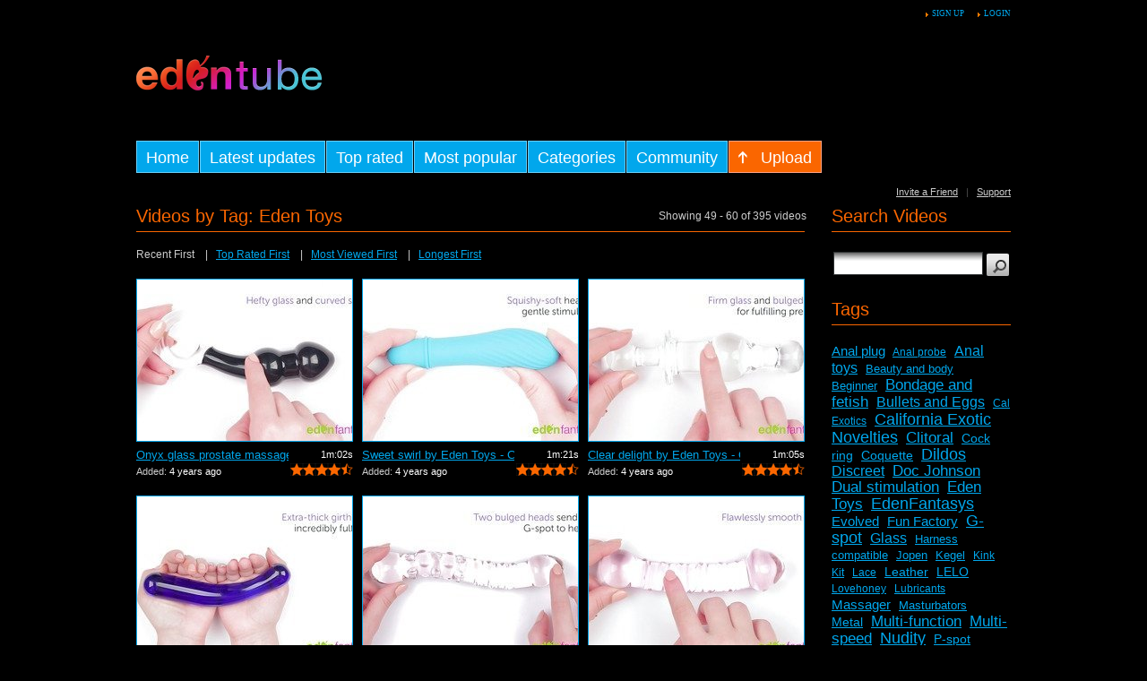

--- FILE ---
content_type: text/html
request_url: https://video.edenfantasys.com/tags/eden-toys/latest/5/
body_size: 4448
content:


            <!DOCTYPE html PUBLIC "-//W3C//DTD XHTML 1.0 Transitional//EN" "http://www.w3.org/TR/xhtml1/DTD/xhtml1-transitional.dtd">
<html
    xmlns="http://www.w3.org/1999/xhtml"
    lang="en"
>
<head>
    <script type="text/javascript" src="https://www.edenfantasys.com/Auth/Info.js.aspx?hmac=&amp;refresh=1"></script>

    <meta http-equiv="Content-Type" content="text/html; charset=utf-8"/>
    <title>Videos about Eden Toys – EdenTube – videos about sex toys.</title>
    <link rel="shortcut icon" href="/favicon.ico" type="image/x-icon" />
    <link rel="icon" href="/favicon.png" type="image/png" />
    <meta name="description" content="Watch videos about Eden Toys. EdenTube is a platform dedicated to video reviews of sex toys."/>
    <meta name="keywords" content="Eden Toys, sex toys, videos, reviews"/>
    <link href="/styles/main.css?v=2015-05-14" rel="stylesheet" type="text/css"/>
	<link href="/styles/kite.min.css" rel="stylesheet" type="text/css"/>
    <link href="/rss.php" rel="alternate" type="application/rss+xml" title="Every Day Updates"/>
    <script type="text/javascript" src="https://video.edenfantasys.com/js/KernelTeamVideoSharingSystem_2.4.3.jsx"></script>
    
    <script type="text/javascript" src="/js/KernelTeamImageRotator.js?v=1"></script>
    <script type="text/javascript" src="/js/jquery.js"></script>
    <script type="text/javascript">KT_rotationEngineStartup(0.2, 0.5);</script>
<meta name="viewport" content="width=device-width, initial-scale=1">
</head>
<body>
<div id="placenta">
    <div id="top_menu">
         <a rel="nofollow"  href="https://www.edenfantasys.com/SignUp.aspx?referer=http%3A%2F%2Fvideo.edenfantasys.com%2Ftags%2Feden-toys%2Flatest%2F5%2F" class="hl">Sign up</a>
 <a rel="nofollow"  href="https://www.edenfantasys.com/SignIn.aspx?referer=http%3A%2F%2Fvideo.edenfantasys.com%2Ftags%2Feden-toys%2Flatest%2F5%2F" class="hl">Login</a>
            </div>
    <div id="header">
        <div id="advertising">
            
        </div>
        <div>
                        <div id="main_menu" class="kite kite--center">
                <a class="kite__item" href="/" id="item1" title="Home" ><span>Home</span></a>
                <a class="kite__item" href="/latest-updates/" id="item2" title="Latest Updates" ><span>Latest updates</span></a>
                <a class="kite__item" href="/top-rated/" id="item3" title="Top Rated" ><span>Top rated</span></a>
                <a class="kite__item" href="/most-popular/" id="item4" title="Most Popular" ><span>Most popular</span></a>
                <a class="kite__item" href="/categories/" id="item5" title="Categories" ><span>Categories</span></a>
                <a class="kite__item" href="/members/list/" id="item6" title="Community" ><span>Community</span></a>
                <a class="kite__item" rel="nofollow"  href="https://www.edenfantasys.com/MediaLibrary/Account/VideoWizard.aspx?Step=UploadVideo" id="item7" title="Upload"><span>Upload</span></a>
                <div class="g_clear"></div>
            </div>
            <div id="text_menu">
                <a href="/invite_friend.php" rel="nofollow" >Invite a Friend</a>
                &nbsp;&nbsp;|&nbsp;&nbsp;
                <a href="http://www.edenfantasys.com/SignIn.aspx?referer=http://www.edenfantasys.com/STS/CreateTicketByCustWiz.aspx" rel="nofollow" >Support</a>
            </div>
            <div class="g_clear"></div>
        </div>
    </div>
<div id="data">
    <div id="wide_col">
                
    
<div class="list_videos">
    <h1 class="block_header">Videos by Tag: Eden Toys</h1>
                        <div class="block_sub_header">
                                                Showing 49 - 60 of 395 videos
                            </div>
	    <div class="block_sort_order">
                                                                    <span class="links">
                       Recent First                       &nbsp;&nbsp;&nbsp;|&nbsp;&nbsp;&nbsp;<a href="/tags/eden-toys/top-rated/">Top Rated First</a>                       &nbsp;&nbsp;&nbsp;|&nbsp;&nbsp;&nbsp;<a href="/tags/eden-toys/most-viewed/">Most Viewed First</a>                       &nbsp;&nbsp;&nbsp;|&nbsp;&nbsp;&nbsp;<a href="/tags/eden-toys/longest/">Longest First</a>                    </span>
                	    
	    </div>
                <div class="block_content">                        <div class="item">
                <div class="image ">
                                            <a href="https://video.edenfantasys.com/videos/onyx-glass-prostate-massager/" class="kt_imgrc" title="Onyx glass prostate massager by Eden Toys - Commercial">
                                                    <img class="thumb" src="https://cdn2.video.edenfantasys.com/contents/videos_screenshots/13000/13352/240x180/3.jpg" width="240" height="180" alt="Onyx glass prostate massager by Eden Toys - Commercial" onmouseover="KT_rotationStart(this, 'https://cdn2.video.edenfantasys.com/contents/videos_screenshots/13000/13352/240x180/', 5)" onmouseout="KT_rotationStop(this)"/>
                                                </a>
                                    </div>
                <div class="info">
                        <a class="h2" href="https://video.edenfantasys.com/videos/onyx-glass-prostate-massager/" title="Onyx glass prostate massager by Eden Toys - Commercial">Onyx glass prostate massager by Eden T...</a>
                    <div class="length">1m:02s</div>
                    <div class="g_clear"></div>
                                        
                                                                                    <div class="added">Added: <span>4 years ago</span></div>
                    <div class="rating">
                        <img src="/images/star_small_full.gif" alt="1"/><img src="/images/star_small_full.gif" alt="2"/><img src="/images/star_small_full.gif" alt="3"/><img src="/images/star_small_full.gif" alt="4"/><img src="/images/star_small_half.gif" alt="4.5"/>
                    </div>
                    <div class="g_clear"></div>
                </div>
            </div>
                        <div class="item even">
                <div class="image ">
                                            <a href="https://video.edenfantasys.com/videos/sweet-swirl-by-eden-toys-commercial/" class="kt_imgrc" title="Sweet swirl by Eden Toys - Commercial">
                                                    <img class="thumb" src="https://cdn2.video.edenfantasys.com/contents/videos_screenshots/13000/13351/240x180/4.jpg" width="240" height="180" alt="Sweet swirl by Eden Toys - Commercial" onmouseover="KT_rotationStart(this, 'https://cdn2.video.edenfantasys.com/contents/videos_screenshots/13000/13351/240x180/', 5)" onmouseout="KT_rotationStop(this)"/>
                                                </a>
                                    </div>
                <div class="info">
                        <a class="h2" href="https://video.edenfantasys.com/videos/sweet-swirl-by-eden-toys-commercial/" title="Sweet swirl by Eden Toys - Commercial">Sweet swirl by Eden Toys - Commercial</a>
                    <div class="length">1m:21s</div>
                    <div class="g_clear"></div>
                                        
                                                                                    <div class="added">Added: <span>4 years ago</span></div>
                    <div class="rating">
                        <img src="/images/star_small_full.gif" alt="1"/><img src="/images/star_small_full.gif" alt="2"/><img src="/images/star_small_full.gif" alt="3"/><img src="/images/star_small_full.gif" alt="4"/><img src="/images/star_small_half.gif" alt="4.5"/>
                    </div>
                    <div class="g_clear"></div>
                </div>
            </div>
                        <div class="item">
                <div class="image ">
                                            <a href="https://video.edenfantasys.com/videos/clear-delight-by-eden-toys-commercial/" class="kt_imgrc" title="Clear delight by Eden Toys - Commercial">
                                                    <img class="thumb" src="https://cdn2.video.edenfantasys.com/contents/videos_screenshots/13000/13350/240x180/3.jpg" width="240" height="180" alt="Clear delight by Eden Toys - Commercial" onmouseover="KT_rotationStart(this, 'https://cdn2.video.edenfantasys.com/contents/videos_screenshots/13000/13350/240x180/', 5)" onmouseout="KT_rotationStop(this)"/>
                                                </a>
                                    </div>
                <div class="info">
                        <a class="h2" href="https://video.edenfantasys.com/videos/clear-delight-by-eden-toys-commercial/" title="Clear delight by Eden Toys - Commercial">Clear delight by Eden Toys - Commercial</a>
                    <div class="length">1m:05s</div>
                    <div class="g_clear"></div>
                                        
                                                                                    <div class="added">Added: <span>4 years ago</span></div>
                    <div class="rating">
                        <img src="/images/star_small_full.gif" alt="1"/><img src="/images/star_small_full.gif" alt="2"/><img src="/images/star_small_full.gif" alt="3"/><img src="/images/star_small_full.gif" alt="4"/><img src="/images/star_small_half.gif" alt="4.5"/>
                    </div>
                    <div class="g_clear"></div>
                </div>
            </div>
                        <div class="item">
                <div class="image ">
                                            <a href="https://video.edenfantasys.com/videos/omgspot-by-eden-toys-commercial/" class="kt_imgrc" title="OMGspot by Eden Toys - Commercial">
                                                    <img class="thumb" src="https://cdn2.video.edenfantasys.com/contents/videos_screenshots/13000/13348/240x180/3.jpg" width="240" height="180" alt="OMGspot by Eden Toys - Commercial" onmouseover="KT_rotationStart(this, 'https://cdn2.video.edenfantasys.com/contents/videos_screenshots/13000/13348/240x180/', 5)" onmouseout="KT_rotationStop(this)"/>
                                                </a>
                                    </div>
                <div class="info">
                        <a class="h2" href="https://video.edenfantasys.com/videos/omgspot-by-eden-toys-commercial/" title="OMGspot by Eden Toys - Commercial">OMGspot by Eden Toys - Commercial</a>
                    <div class="length">0m:51s</div>
                    <div class="g_clear"></div>
                                        
                                                                                    <div class="added">Added: <span>4 years ago</span></div>
                    <div class="rating">
                        <img src="/images/star_small_full.gif" alt="1"/><img src="/images/star_small_full.gif" alt="2"/><img src="/images/star_small_full.gif" alt="3"/><img src="/images/star_small_full.gif" alt="4"/><img src="/images/star_small_half.gif" alt="4.5"/>
                    </div>
                    <div class="g_clear"></div>
                </div>
            </div>
                        <div class="item even">
                <div class="image ">
                                            <a href="https://video.edenfantasys.com/videos/pink-double-g-by-eden-toys-commercial/" class="kt_imgrc" title="Pink double G by Eden Toys - Commercial">
                                                    <img class="thumb" src="https://cdn2.video.edenfantasys.com/contents/videos_screenshots/13000/13347/240x180/2.jpg" width="240" height="180" alt="Pink double G by Eden Toys - Commercial" onmouseover="KT_rotationStart(this, 'https://cdn2.video.edenfantasys.com/contents/videos_screenshots/13000/13347/240x180/', 5)" onmouseout="KT_rotationStop(this)"/>
                                                </a>
                                    </div>
                <div class="info">
                        <a class="h2" href="https://video.edenfantasys.com/videos/pink-double-g-by-eden-toys-commercial/" title="Pink double G by Eden Toys - Commercial">Pink double G by Eden Toys - Commercial</a>
                    <div class="length">1m:03s</div>
                    <div class="g_clear"></div>
                                        
                                                                                    <div class="added">Added: <span>4 years ago</span></div>
                    <div class="rating">
                        <img src="/images/star_small_full.gif" alt="1"/><img src="/images/star_small_full.gif" alt="2"/><img src="/images/star_small_full.gif" alt="3"/><img src="/images/star_small_full.gif" alt="4"/><img src="/images/star_small_half.gif" alt="4.5"/>
                    </div>
                    <div class="g_clear"></div>
                </div>
            </div>
                        <div class="item">
                <div class="image ">
                                            <a href="https://video.edenfantasys.com/videos/pink-swirl-g-by-eden-toys-commercial/" class="kt_imgrc" title="Pink swirl G by Eden Toys - Commercial">
                                                    <img class="thumb" src="https://cdn2.video.edenfantasys.com/contents/videos_screenshots/13000/13346/240x180/4.jpg" width="240" height="180" alt="Pink swirl G by Eden Toys - Commercial" onmouseover="KT_rotationStart(this, 'https://cdn2.video.edenfantasys.com/contents/videos_screenshots/13000/13346/240x180/', 5)" onmouseout="KT_rotationStop(this)"/>
                                                </a>
                                    </div>
                <div class="info">
                        <a class="h2" href="https://video.edenfantasys.com/videos/pink-swirl-g-by-eden-toys-commercial/" title="Pink swirl G by Eden Toys - Commercial">Pink swirl G by Eden Toys - Commercial</a>
                    <div class="length">1m:02s</div>
                    <div class="g_clear"></div>
                                        
                                                                                    <div class="added">Added: <span>4 years ago</span></div>
                    <div class="rating">
                        <img src="/images/star_small_full.gif" alt="1"/><img src="/images/star_small_full.gif" alt="2"/><img src="/images/star_small_full.gif" alt="3"/><img src="/images/star_small_full.gif" alt="4"/><img src="/images/star_small_half.gif" alt="4.5"/>
                    </div>
                    <div class="g_clear"></div>
                </div>
            </div>
                        <div class="item">
                <div class="image ">
                                            <a href="https://video.edenfantasys.com/videos/maximus-by-eden-toys-commercial/" class="kt_imgrc" title="Maximus by Eden Toys - Commercial">
                                                    <img class="thumb" src="https://cdn2.video.edenfantasys.com/contents/videos_screenshots/13000/13345/240x180/3.jpg" width="240" height="180" alt="Maximus by Eden Toys - Commercial" onmouseover="KT_rotationStart(this, 'https://cdn2.video.edenfantasys.com/contents/videos_screenshots/13000/13345/240x180/', 5)" onmouseout="KT_rotationStop(this)"/>
                                                </a>
                                    </div>
                <div class="info">
                        <a class="h2" href="https://video.edenfantasys.com/videos/maximus-by-eden-toys-commercial/" title="Maximus by Eden Toys - Commercial">Maximus by Eden Toys - Commercial</a>
                    <div class="length">1m:08s</div>
                    <div class="g_clear"></div>
                                        
                                                                                    <div class="added">Added: <span>4 years ago</span></div>
                    <div class="rating">
                        <img src="/images/star_small_full.gif" alt="1"/><img src="/images/star_small_full.gif" alt="2"/><img src="/images/star_small_full.gif" alt="3"/><img src="/images/star_small_full.gif" alt="4"/><img src="/images/star_small_half.gif" alt="4.5"/>
                    </div>
                    <div class="g_clear"></div>
                </div>
            </div>
                        <div class="item even">
                <div class="image ">
                                            <a href="https://video.edenfantasys.com/videos/silicone-pussy-pump-by-eden-toys-commercial/" class="kt_imgrc" title="Silicone pussy pump by Eden Toys - Commercial">
                                                    <img class="thumb" src="https://cdn2.video.edenfantasys.com/contents/videos_screenshots/13000/13344/240x180/5.jpg" width="240" height="180" alt="Silicone pussy pump by Eden Toys - Commercial" onmouseover="KT_rotationStart(this, 'https://cdn2.video.edenfantasys.com/contents/videos_screenshots/13000/13344/240x180/', 5)" onmouseout="KT_rotationStop(this)"/>
                                                </a>
                                    </div>
                <div class="info">
                        <a class="h2" href="https://video.edenfantasys.com/videos/silicone-pussy-pump-by-eden-toys-commercial/" title="Silicone pussy pump by Eden Toys - Commercial">Silicone pussy pump by Eden Toys - Com...</a>
                    <div class="length">1m:05s</div>
                    <div class="g_clear"></div>
                                        
                                                                                    <div class="added">Added: <span>4 years ago</span></div>
                    <div class="rating">
                        <img src="/images/star_small_full.gif" alt="1"/><img src="/images/star_small_full.gif" alt="2"/><img src="/images/star_small_full.gif" alt="3"/><img src="/images/star_small_full.gif" alt="4"/><img src="/images/star_small_half.gif" alt="4.5"/>
                    </div>
                    <div class="g_clear"></div>
                </div>
            </div>
                        <div class="item">
                <div class="image ">
                                            <a href="https://video.edenfantasys.com/videos/sensu-by-eden-toys-commercial/" class="kt_imgrc" title="Sensu by Eden Toys - Commercial">
                                                    <img class="thumb" src="https://cdn2.video.edenfantasys.com/contents/videos_screenshots/13000/13343/240x180/4.jpg" width="240" height="180" alt="Sensu by Eden Toys - Commercial" onmouseover="KT_rotationStart(this, 'https://cdn2.video.edenfantasys.com/contents/videos_screenshots/13000/13343/240x180/', 5)" onmouseout="KT_rotationStop(this)"/>
                                                </a>
                                    </div>
                <div class="info">
                        <a class="h2" href="https://video.edenfantasys.com/videos/sensu-by-eden-toys-commercial/" title="Sensu by Eden Toys - Commercial">Sensu by Eden Toys - Commercial</a>
                    <div class="length">1m:21s</div>
                    <div class="g_clear"></div>
                                        
                                                                                    <div class="added">Added: <span>4 years ago</span></div>
                    <div class="rating">
                        <img src="/images/star_small_full.gif" alt="1"/><img src="/images/star_small_full.gif" alt="2"/><img src="/images/star_small_full.gif" alt="3"/><img src="/images/star_small_full.gif" alt="4"/><img src="/images/star_small_half.gif" alt="4.5"/>
                    </div>
                    <div class="g_clear"></div>
                </div>
            </div>
                        <div class="item">
                <div class="image ">
                                            <a href="https://video.edenfantasys.com/videos/thunder-plug-by-eden-toys-commercial/" class="kt_imgrc" title="Thunder plug by Eden Toys - Commercial">
                                                    <img class="thumb" src="https://cdn2.video.edenfantasys.com/contents/videos_screenshots/13000/13342/240x180/3.jpg" width="240" height="180" alt="Thunder plug by Eden Toys - Commercial" onmouseover="KT_rotationStart(this, 'https://cdn2.video.edenfantasys.com/contents/videos_screenshots/13000/13342/240x180/', 5)" onmouseout="KT_rotationStop(this)"/>
                                                </a>
                                    </div>
                <div class="info">
                        <a class="h2" href="https://video.edenfantasys.com/videos/thunder-plug-by-eden-toys-commercial/" title="Thunder plug by Eden Toys - Commercial">Thunder plug by Eden Toys - Commercial</a>
                    <div class="length">1m:28s</div>
                    <div class="g_clear"></div>
                                        
                                                                                    <div class="added">Added: <span>4 years ago</span></div>
                    <div class="rating">
                        <img src="/images/star_small_full.gif" alt="1"/><img src="/images/star_small_full.gif" alt="2"/><img src="/images/star_small_full.gif" alt="3"/><img src="/images/star_small_full.gif" alt="4"/><img src="/images/star_small_half.gif" alt="4.5"/>
                    </div>
                    <div class="g_clear"></div>
                </div>
            </div>
                        <div class="item even">
                <div class="image ">
                                            <a href="https://video.edenfantasys.com/videos/elektra-plus-finger-vibe-by-eden-toys-commercial/" class="kt_imgrc" title="Elektra plus finger vibe by Eden Toys - Commercial">
                                                    <img class="thumb" src="https://cdn2.video.edenfantasys.com/contents/videos_screenshots/13000/13341/240x180/4.jpg" width="240" height="180" alt="Elektra plus finger vibe by Eden Toys - Commercial" onmouseover="KT_rotationStart(this, 'https://cdn2.video.edenfantasys.com/contents/videos_screenshots/13000/13341/240x180/', 5)" onmouseout="KT_rotationStop(this)"/>
                                                </a>
                                    </div>
                <div class="info">
                        <a class="h2" href="https://video.edenfantasys.com/videos/elektra-plus-finger-vibe-by-eden-toys-commercial/" title="Elektra plus finger vibe by Eden Toys - Commercial">Elektra plus finger vibe by Eden Toys ...</a>
                    <div class="length">1m:03s</div>
                    <div class="g_clear"></div>
                                        
                                                                                    <div class="added">Added: <span>4 years ago</span></div>
                    <div class="rating">
                        <img src="/images/star_small_full.gif" alt="1"/><img src="/images/star_small_full.gif" alt="2"/><img src="/images/star_small_full.gif" alt="3"/><img src="/images/star_small_full.gif" alt="4"/><img src="/images/star_small_half.gif" alt="4.5"/>
                    </div>
                    <div class="g_clear"></div>
                </div>
            </div>
                        <div class="item">
                <div class="image ">
                                            <a href="https://video.edenfantasys.com/videos/glam-throb-by-eden-toys-commercial/" class="kt_imgrc" title="Glam throb by Eden Toys - Commercial">
                                                    <img class="thumb" src="https://cdn2.video.edenfantasys.com/contents/videos_screenshots/13000/13340/240x180/4.jpg" width="240" height="180" alt="Glam throb by Eden Toys - Commercial" onmouseover="KT_rotationStart(this, 'https://cdn2.video.edenfantasys.com/contents/videos_screenshots/13000/13340/240x180/', 5)" onmouseout="KT_rotationStop(this)"/>
                                                </a>
                                    </div>
                <div class="info">
                        <a class="h2" href="https://video.edenfantasys.com/videos/glam-throb-by-eden-toys-commercial/" title="Glam throb by Eden Toys - Commercial">Glam throb by Eden Toys - Commercial</a>
                    <div class="length">1m:21s</div>
                    <div class="g_clear"></div>
                                        
                                                                                    <div class="added">Added: <span>4 years ago</span></div>
                    <div class="rating">
                        <img src="/images/star_small_full.gif" alt="1"/><img src="/images/star_small_full.gif" alt="2"/><img src="/images/star_small_full.gif" alt="3"/><img src="/images/star_small_full.gif" alt="4"/><img src="/images/star_small_half.gif" alt="4.5"/>
                    </div>
                    <div class="g_clear"></div>
                </div>
            </div>
                        <div class="g_clear"></div>
        </div>
    </div><div class="pagination">
    <div class="block_content">
        
                                    <a href="/tags/eden-toys/latest/" title="Page 01">01</a>
                                                <a href="/tags/eden-toys/latest/2/" title="Page 02">02</a>
                                                <a href="/tags/eden-toys/latest/3/" title="Page 03">03</a>
                                                <a href="/tags/eden-toys/latest/4/" title="Page 04">04</a>
                                                <span>05</span>
                                                <a href="/tags/eden-toys/latest/6/" title="Page 06">06</a>
                                                <a href="/tags/eden-toys/latest/7/" title="Page 07">07</a>
                                                <a href="/tags/eden-toys/latest/8/" title="Page 08">08</a>
                                                <a href="/tags/eden-toys/latest/9/" title="Page 09">09</a>
                    
                    <a href="/tags/eden-toys/latest/10/" title="Next 10 pages">...</a>
            <a href="/tags/eden-toys/latest/33/" title="Page 33">33</a>
            </div>
</div>

    </div>
    <div id="side_col">
        <div class="search">
    <h1 class="block_header">Search Videos</h1>
    <div class="block_content">
        <form class="form1" action="/search/">
            <div class="control"><input type="text" name="q" value=""/></div>
            <div class="button"><input type="image" src="/images/btn/searchsmall.png"/></div>
            <div class="g_clear"></div>
        </form>
    </div>
</div>        <div class="tags_cloud">
    <h1 class="block_header">Tags</h1>
    <div class="block_content">
                    <a href="/tags/anal-plug/" title="Anal plug" style="font-size: 15px;">Anal plug</a>&nbsp;&nbsp;
                    <a href="/tags/anal-probe/" title="Anal probe" style="font-size: 12px;">Anal probe</a>&nbsp;&nbsp;
                    <a href="/tags/anal-toys/" title="Anal toys" style="font-size: 16px;">Anal toys</a>&nbsp;&nbsp;
                    <a href="/tags/beauty-and-body/" title="Beauty and body" style="font-size: 13px;">Beauty and body</a>&nbsp;&nbsp;
                    <a href="/tags/beginner/" title="Beginner" style="font-size: 13px;">Beginner</a>&nbsp;&nbsp;
                    <a href="/tags/bondage-and-fetish/" title="Bondage and fetish" style="font-size: 17px;">Bondage and fetish</a>&nbsp;&nbsp;
                    <a href="/tags/bullets-and-eggs/" title="Bullets and Eggs" style="font-size: 16px;">Bullets and Eggs</a>&nbsp;&nbsp;
                    <a href="/tags/cal-exotics/" title="Cal Exotics" style="font-size: 12px;">Cal Exotics</a>&nbsp;&nbsp;
                    <a href="/tags/california-exotic-novelties/" title="California Exotic Novelties" style="font-size: 18px;">California Exotic Novelties</a>&nbsp;&nbsp;
                    <a href="/tags/clitoral/" title="Clitoral" style="font-size: 17px;">Clitoral</a>&nbsp;&nbsp;
                    <a href="/tags/cock-ring/" title="Cock ring" style="font-size: 14px;">Cock ring</a>&nbsp;&nbsp;
                    <a href="/tags/coquette/" title="Coquette" style="font-size: 14px;">Coquette</a>&nbsp;&nbsp;
                    <a href="/tags/dildos/" title="Dildos" style="font-size: 18px;">Dildos</a>&nbsp;&nbsp;
                    <a href="/tags/discreet/" title="Discreet" style="font-size: 16px;">Discreet</a>&nbsp;&nbsp;
                    <a href="/tags/doc-johnson/" title="Doc Johnson" style="font-size: 17px;">Doc Johnson</a>&nbsp;&nbsp;
                    <a href="/tags/dual-stimulation/" title="Dual stimulation" style="font-size: 17px;">Dual stimulation</a>&nbsp;&nbsp;
                    <a href="/tags/eden-toys/" title="Eden Toys" style="font-size: 17px;">Eden Toys</a>&nbsp;&nbsp;
                    <a href="/tags/edenfantasys/" title="EdenFantasys" style="font-size: 18px;">EdenFantasys</a>&nbsp;&nbsp;
                    <a href="/tags/evolved/" title="Evolved" style="font-size: 15px;">Evolved</a>&nbsp;&nbsp;
                    <a href="/tags/fun-factory/" title="Fun Factory" style="font-size: 15px;">Fun Factory</a>&nbsp;&nbsp;
                    <a href="/tags/g-spot/" title="G-spot" style="font-size: 18px;">G-spot</a>&nbsp;&nbsp;
                    <a href="/tags/glass/" title="Glass" style="font-size: 16px;">Glass</a>&nbsp;&nbsp;
                    <a href="/tags/harness-compatible/" title="Harness compatible" style="font-size: 13px;">Harness compatible</a>&nbsp;&nbsp;
                    <a href="/tags/jopen/" title="Jopen" style="font-size: 13px;">Jopen</a>&nbsp;&nbsp;
                    <a href="/tags/kegel/" title="Kegel" style="font-size: 13px;">Kegel</a>&nbsp;&nbsp;
                    <a href="/tags/kink/" title="Kink" style="font-size: 12px;">Kink</a>&nbsp;&nbsp;
                    <a href="/tags/kit/" title="Kit" style="font-size: 12px;">Kit</a>&nbsp;&nbsp;
                    <a href="/tags/lace/" title="Lace" style="font-size: 12px;">Lace</a>&nbsp;&nbsp;
                    <a href="/tags/leather/" title="Leather" style="font-size: 14px;">Leather</a>&nbsp;&nbsp;
                    <a href="/tags/lelo/" title="LELO" style="font-size: 14px;">LELO</a>&nbsp;&nbsp;
                    <a href="/tags/lovehoney/" title="Lovehoney" style="font-size: 12px;">Lovehoney</a>&nbsp;&nbsp;
                    <a href="/tags/lubricants/" title="Lubricants" style="font-size: 12px;">Lubricants</a>&nbsp;&nbsp;
                    <a href="/tags/massager/" title="Massager" style="font-size: 15px;">Massager</a>&nbsp;&nbsp;
                    <a href="/tags/masturbators/" title="Masturbators" style="font-size: 13px;">Masturbators</a>&nbsp;&nbsp;
                    <a href="/tags/metal/" title="Metal" style="font-size: 14px;">Metal</a>&nbsp;&nbsp;
                    <a href="/tags/multi-function/" title="Multi-function" style="font-size: 17px;">Multi-function</a>&nbsp;&nbsp;
                    <a href="/tags/multi-speed/" title="Multi-speed" style="font-size: 17px;">Multi-speed</a>&nbsp;&nbsp;
                    <a href="/tags/nudity/" title="Nudity" style="font-size: 18px;">Nudity</a>&nbsp;&nbsp;
                    <a href="/tags/p-spot/" title="P-spot" style="font-size: 14px;">P-spot</a>&nbsp;&nbsp;
                    <a href="/tags/panty/" title="Panty" style="font-size: 13px;">Panty</a>&nbsp;&nbsp;
                    <a href="/tags/pipedream/" title="Pipedream" style="font-size: 16px;">Pipedream</a>&nbsp;&nbsp;
                    <a href="/tags/plastic/" title="Plastic" style="font-size: 17px;">Plastic</a>&nbsp;&nbsp;
                    <a href="/tags/rabbit-vibrator/" title="Rabbit vibrator" style="font-size: 13px;">Rabbit vibrator</a>&nbsp;&nbsp;
                    <a href="/tags/realistic/" title="Realistic" style="font-size: 15px;">Realistic</a>&nbsp;&nbsp;
                    <a href="/tags/rechargeable/" title="Rechargeable" style="font-size: 17px;">Rechargeable</a>&nbsp;&nbsp;
                    <a href="/tags/restraints/" title="Restraints" style="font-size: 13px;">Restraints</a>&nbsp;&nbsp;
                    <a href="/tags/sex-toys/" title="sex toys" style="font-size: 14px;">sex toys</a>&nbsp;&nbsp;
                    <a href="/tags/sex-toys-for-couples/" title="Sex toys for couples" style="font-size: 16px;">Sex toys for couples</a>&nbsp;&nbsp;
                    <a href="/tags/sex-toys-for-gender-play/" title="Sex toys for gender play" style="font-size: 12px;">Sex toys for gender play</a>&nbsp;&nbsp;
                    <a href="/tags/sex-toys-for-men/" title="Sex toys for men" style="font-size: 16px;">Sex toys for men</a>&nbsp;&nbsp;
                    <a href="/tags/sex-toys-for-women/" title="Sex toys for women" style="font-size: 18px;">Sex toys for women</a>&nbsp;&nbsp;
                    <a href="/tags/sexy-lingerie/" title="Sexy Lingerie" style="font-size: 16px;">Sexy Lingerie</a>&nbsp;&nbsp;
                    <a href="/tags/silicone/" title="Silicone" style="font-size: 18px;">Silicone</a>&nbsp;&nbsp;
                    <a href="/tags/sportsheets/" title="Sportsheets" style="font-size: 14px;">Sportsheets</a>&nbsp;&nbsp;
                    <a href="/tags/tantus/" title="Tantus" style="font-size: 15px;">Tantus</a>&nbsp;&nbsp;
                    <a href="/tags/textured/" title="Textured" style="font-size: 15px;">Textured</a>&nbsp;&nbsp;
                    <a href="/tags/tpr/" title="TPR" style="font-size: 14px;">TPR</a>&nbsp;&nbsp;
                    <a href="/tags/traditional/" title="Traditional" style="font-size: 15px;">Traditional</a>&nbsp;&nbsp;
                    <a href="/tags/vibrating/" title="Vibrating" style="font-size: 16px;">Vibrating</a>&nbsp;&nbsp;
                    <a href="/tags/vibrator/" title="Vibrator" style="font-size: 15px;">Vibrator</a>&nbsp;&nbsp;
                    <a href="/tags/vibrators/" title="Vibrators" style="font-size: 18px;">Vibrators</a>&nbsp;&nbsp;
                    <a href="/tags/wand/" title="Wand" style="font-size: 12px;">Wand</a>&nbsp;&nbsp;
                    <a href="/tags/waterproof/" title="Waterproof" style="font-size: 18px;">Waterproof</a>&nbsp;&nbsp;
            </div>
</div>
        <div class="edencafe">
<a href='https://video.edenfantasys.com/?action=redirect_adv&amp;id=2' title='Subscribe and get 15% off your order'><img src='https://cdn2.video.edenfantasys.com/contents/advertisement/1583ce00fd4810f84edbdd10b42aff02.jpg' alt='Subscribe and get 15% off your order'></a>
</div>    </div>
    <div class="g_clear"></div>
</div>

    <div id="footer">
        <div class="links">
            <a href="/">Home</a>
            &nbsp;&nbsp;|&nbsp;&nbsp;
                            <a rel="nofollow"  href="https://www.edenfantasys.com/SignUp.aspx?referer=http%3A%2F%2Fvideo.edenfantasys.com%2Ftags%2Feden-toys%2Flatest%2F5%2F" class="hl">Sign up</a>
                &nbsp;&nbsp;|&nbsp;&nbsp;
                <a rel="nofollow"  href="https://www.edenfantasys.com/SignIn.aspx?referer=http%3A%2F%2Fvideo.edenfantasys.com%2Ftags%2Feden-toys%2Flatest%2F5%2F" class="hl">Login</a>
                        &nbsp;&nbsp;|&nbsp;&nbsp;
            <a rel="nofollow"  href="https://www.edenfantasys.com/MediaLibrary/Account/VideoWizard.aspx?Step=UploadVideo">Upload</a>
            &nbsp;&nbsp;|&nbsp;&nbsp;
            <a rel="nofollow"  href="/invite_friend.php">Invite a Friend</a>
            &nbsp;&nbsp;|&nbsp;&nbsp;
            <a rel="nofollow"  href="https://www.edenfantasys.com/SignIn.aspx?referer=https://www.edenfantasys.com/STS/CreateTicketByCustWiz.aspx">Support</a>
            &nbsp;&nbsp;|&nbsp;&nbsp;
            <a rel="nofollow"  href="/terms.php">Terms and Copyright Policy</a>
            &nbsp;&nbsp;|&nbsp;&nbsp;
            <a href="http://www.edenfantasys.com/">EdenFantasys.com</a>
        </div>
        <div class="copyright">
    	    This website is Intended solely for viewing and purchasing by an adult audience.<br />
    	    If you are under 18 years old (21 years old in some states) we ask you to leave this website. Please do.
        </div>
        <div class="info">
    	    All models are 18 years of age or older.
        </div>
        <div class="g_clear"></div>
        <p class="copy">&copy; 2026 Web Merchants, Inc.</p>
    </div>
</div>
<script type="text/javascript">var _gaq = _gaq || []; _gaq.push(['_setAccount', 'UA-227870-7']);  _gaq.push(['_trackPageview']); (function() { var ga = document.createElement('script'); ga.type = 'text/javascript'; ga.async = true; ga.src = ('https:' == document.location.protocol ? 'https://ssl' : 'http://www') + '.google-analytics.com/ga.js'; var s = document.getElementsByTagName('script')[0]; s.parentNode.insertBefore(ga, s);})();</script>
</body>
</html>

--- FILE ---
content_type: text/css
request_url: https://video.edenfantasys.com/styles/main.css?v=2015-05-14
body_size: 5446
content:
/* Global styles */

body {
    margin: 0 0 0 0;
    background: #000;
    font-family: Arial, Helvetica, sans-serif;
    font-size: 12px;
}

p, h1, h2, h3, h4 {
    margin: 0;
    padding: 0;
    font-size: 14px;
}

a {
    color: #01a7ec;
    text-decoration: underline;
}

.block-remark {
	color: #fff;
	padding-bottom: 10px;
}

a:hover {
    color: #fff;
}

a.hl {
    font-weight: bold;
}

form {
    display: inline;
}

label {
    cursor: pointer;
}

input, textarea, select {
    background: url(/images/input-bg.gif) top repeat-x #fff;
    font-size: 12px;
}

.control input, .control textarea, .control select, .common_input {
    background: url(/images/input-bg.gif) top repeat-x #FFF;
    border: 1px solid #303334;
    color: #000;
    padding: 5px 7px;
}
.control select{
    background: #FFF;
    padding:4px;
}

.button input {
    vertical-align: middle;
    background: none;
}

.clearFx, .g_clear {
    clear: both;
}

.g_hidden {
    display: none;
}

.g_hint {
    font-size: 11px;
}

.block_header {
    padding: 5px 0px;
    display: block;
    border-bottom: 1px solid #fa6600;
    color: #fa6600;
    font-family: Arial, Helvetica, sans-serif;
    font-size: 20px;
    font-weight:normal;
    margin-bottom: 15px;
}

.block_sub_header {
    margin: -40px 2px 2px 2px;
    color: #CCC;
    font-size: 12px;
    position:absolute;
    width: 100%;
    text-align: right;
}

.block_sub_header .links {
    padding-left: 10px;
}

.block_content {
    padding: 5px 0px 10px 0px;
    color: #CCC;
}
.block_content .even{padding: 0 10px;}

.text_content {
    padding: 5px 10px 10px 10px;
    color: #bbb;
}

.block_content p, .text_content p {
    margin-bottom: 8px;
    margin-top: 16px;
}

.block_content p.topmost, .text_content p.topmost {
    margin-top: 0;
    font-size:14px;
}

.block_content .label {
    margin-bottom: 3px;
    font-size:12px;
}

.block_content .control {
    margin-bottom: 10px;
}

.block_content .control_group {
    margin-bottom: 10px;
}

.block_content .control_group .item {
/*    float: left;*/
    margin-bottom: 5px;
}

.block_content .button {
    padding-top: 4px !important;
}

.block_content .button .ajax_wait {
    padding-left: 5px;
}

.block_content .field_error {
    padding: 1px;
    color: #fb6549;
    font-size: 11px;
}

.block_content .message_error {
    margin: 0 5px 10px 5px;
    padding: 5px;
    border: 1px solid #303334;
    background: #191a1b;
    color: #fb6549;
}

.block_content .message_info {
    margin: 0 0px 10px;
    padding: 10px;
    border: 1px solid #FFF;
    color: #FFF;
}

/* Layout styles */

#placenta{
    padding-top: 10px;
}

#top_menu {
    width: 976px;
    height: 20px;
    padding: 0;
    margin: 0 auto;
    color: #494949;
    font-size: 9px;
    font-family: Microsoft Sans Serif;
    text-transform: uppercase;
    text-align: right;
}

#top_menu a {
    text-decoration: none;
}

#top_menu a.hl {
    font-weight: normal;
    background: url("../images/arrow_orange.gif") 13px 4px no-repeat;
    padding-left: 20px;
}

#top_menu span {
    font-weight: bold;
    color: #fff;
}

#header {
    width: 976px;
	height: 65px;
	padding: 120px 0 0 0;
    margin: 0 auto;
	position: relative;
    background: #000 url("/images/logo.png") 0 5px no-repeat;
}

#header #advertising {
    height: 109px;
    position: absolute;
    top: 0;
    right: 0;
    text-align: right;
}

#header #advertising img {
    border: none;
}

#main_menu {
    float: left;
    padding-top: 7px;
}

#main_menu a {
    background-color:#01A7EC;
    border:1px solid #69CFF9;
    color:#FFFFFF;
    display:block;
    float:left;
    font-size:18px;
    height:36px;
    line-height:36px;
    padding:0 10px;
    text-decoration:none;
    margin-right: 1px;
    overflow:visible;
}

#main_menu a#item1 {
}

#main_menu a#item1:hover, #main_menu a#item1.selected {
}

#main_menu a#item2 {
}

#main_menu a#item2:hover, #main_menu a#item2.selected {
}

#main_menu a#item3 {
}

#main_menu a#item3:hover, #main_menu a#item3.selected {
}

#main_menu a#item4 {
}

#main_menu a#item4:hover, #main_menu a#item4.selected {
}

#main_menu a#item5 {
}

#main_menu a#item5:hover, #main_menu a#item5.selected {
}

#main_menu a#item6 {
}

#main_menu a#item6:hover, #main_menu a#item6.selected {
}

#main_menu a#item7 {
    padding-left:35px;
    border-color: #fda385;
    background: #fa6600 url(/images/upload-arr.png) 10px 10px no-repeat;
}
#main_menu a.selected span{
    margin-bottom:-8px;
    color: #00364c;
    background: url(/images/menu-arr.gif) bottom center no-repeat; 
    display: block;
    padding-bottom: 8px;
    position: relative;
}
#text_menu {
    float: right;
    width: 197px;
    padding-top: 15px;
    font-size: 11px;
    text-align: right;
    color: #494949;
}

#text_menu a {
    color: #ccc;
}

#data {
    width: 976px;
    margin: 10px auto 25px auto;
}

#wide_col {
    width: 746px;
    float: left;
    margin-bottom: 1px;
}

#wide_col #video_info_col {
    width: 534px;
    float: left;
}

#wide_col #related_videos_col {
    width: 182px;
    float: right;
}

#side_col {
    width: 200px;
    float: right;
}

#footer {
    width: 976px;
    height: 130px;
    margin: 0 auto;
    padding: 5px 0px;
    border-top:1px solid #FF6600;
}

#footer .links {
    color: #CCC;
    font-size: 12px;
    padding-top: 7px;
    margin-bottom: 6px;
}

#footer .links a {
    color: #CCC;
    padding-right:2px;
}

#footer .links a:hover {
    color: #fff;
}

#footer .links .hl {
    color: #2cb6d7;
    font-weight: normal;
}

#footer .info {
    float: right;
    color: #CCC;
    font-size: 11px;
    padding-top: 12px;
}

#footer .info a {
    text-decoration: underline;
}

#footer .copy {
    color:#CCCCCC;
    font-size:11px;
    margin-top:16px;
}

#footer .copyright {
    float: left;
    padding-left: 32px;
    margin-top: 12px;
    font-size: 11px;
    width: 540px;
    color: #CCC;
    background: url("/images/copyright.gif") 0 2px no-repeat;
}

/* List videos block styles */
.list_videos{position:relative}
.list_videos .item {
    float: left;
    width: 242px;
    font-size: 11px;
    margin-bottom: 17px;
}

.list_videos .item_small, .efProduct {
    float: left;
    width: 182px;
    height: 180px; 
    overflow: hidden;
    font-size: 11px;
}
.item_small .info{
    font-size:12px;
    padding-top:5px;
    overflow:hidden;
    white-space:nowrap;
    width:170px;;
}
.efProduct{
    height: auto;
    font-size: 12px;
    margin: 0px 0 30px;
}
    .efProduct .kt_imgrc{
	background-color:#FFFFFF;
	width:180px;
	height: 150px;
	text-align:center;
    }
    .efProduct .thumb{
        margin: 0 auto;
    }
    .efProduct .purchaseBtn{
        margin-top: 10px;;
    }
    .efProduct img{
	border:0;
    }
    .list_videos .block_content .last{
	margin-bottom: 20px;
    }
.efPages{margin:0; padding:0; list-style-type:none;font-size;13px;color:#9b9b9b; line-height: 17px;}
    .efPages li{display:block; margin-bottom:20px;}
.list_videos .image {
    border: 1px solid #01a7ec;
}

.list_videos .private, .list_videos .premium {
    background-color: #000;
}

.list_videos .image a {
    display: block;
    color: #777;
}

.list_videos .image img {
    display: block;
    border: 0;
}

.list_videos .info {
    line-height: 19px;
    padding-top: 5px;
}

.list_videos .info .h2,
.list_members .h2 {
    display: block;
    overflow: hidden;
    float: left;
    width: 170px;
    font-size: 13px;
    font-weight: normal;
    white-space: nowrap;
}

.list_videos .info .length {
    color: #fff;
    text-align: right;
}

.list_videos .info .added {
    float: left;
}

.list_videos .info .added span {
    color: #fff;
}

.list_videos .info .rating {
    text-align: right;
}

.list_videos .options {
    padding-bottom: 5px;
}

.list_videos .options label {
    color: #ddd;
    font-weight: bold;
}

.list_videos .options input {
    vertical-align: middle;
}

.list_videos .options a {
    font-weight: bold;
}

.list_videos .actions {
    padding-top: 10px;
}

/* List categories block styles */

.list_categories .item {
    float: left;
    width: 152px;
    font-size: 11px;
    margin: 0 23px 23px;
}
.list_categories .first{margin-left:0}
.list_categories .last{margin-right:0}

.list_categories .item h2 {
    padding-bottom: 4px;
    font-size: 14px;
    text-align: center;
}

.list_categories .item .image {
    background:url("/images/cat-bg.jpg") repeat scroll 0 0 transparent;
    border:1px solid #08A2EA;
    width: 150px;
    height: 150px;
    position: relative;
    display:table;
}

.list_categories .item .image a {
    color:#FFFFFF;
    font-size:20px;
    height:150px;
    text-align:center;
    text-decoration:none;
    vertical-align:middle;
    width:148px;
    vertical-align: middle;
    display: table-cell;
}
*+html .list_categories .item .image a,
*html .list_categories .item .image a{
    display:block;
}
*+html .list_categories .item .image a  .justforIE,
*html .list_categories .item .image a  .justforIE{
    position: absolute;
    height: auto;
    top:50%;
    width: 148px;
    left:2px;
}
*+html .list_categories .item .image a  .justforIE span,
*html .list_categories .item .image a  .justforIE span{
    position: relative;
    top: -50%;
    height: auto;
    cursor: pointer;
}

.list_categories .item .image img {
    border: 1px solid #08a2ea;
}

.list_categories .item .info {
    line-height: 18px;
}

/* List tags block styles */

.list_tags .item {
    float: left;
    width: 137px;
    padding: 5px;
    font-size: 11px;
}

.list_tags .item h2 {
    padding-bottom: 4px;
    font-size: 14px;
    text-align: center;
}

.list_tags .item .info {
    padding: 2px;
    line-height: 18px;
    text-align: center;
}

/* List comments block styles */

.list_comments .comment_row {
    padding: 5px;
    background: #303334;
    color: #bbb;
    margin-bottom: 2px;
}

.list_comments .comment_row .avatar {
    width: 102px;
    height: 102px;
    float: left;
    background: #111;
}

.list_comments .comment_row .avatar img {
    border: 1px solid #000;
}

.list_comments .comment_row h2 {
    display: block;
    padding-left: 110px;
    margin-bottom: 5px;
    font-size: 14px;
    font-weight: normal;
    color: #fff;
}

.list_comments .comment_row .anonymous_user {
    color: #bbb;
}

.list_comments .comment_row p {
    display: block;
    padding-left: 110px;
    font-size: 12px;
}

/* List members block styles */
.list_members{position: relative;}
.list_members .item {
    float: left;
    width: 130px;
    height: 162px;
    font-size: 11px;
    margin: 0px 10px;
}
.list_members .firstItem {margin-left:0}
.list_members .lastItem {margin-right:0}

.list_members .item h2 {
    display: block;
    overflow: hidden;
    padding-bottom: 4px;
    font-size: 13px;
    white-space: nowrap;
    font-weight: normal;
    width: 130px;
}

.list_members .item .image {
    margin-bottom: 4px;
}

.list_members .item .image a {
    color: #777;
}

.list_members .item .image img {
    border: 1px solid #01a7ec;
}

.list_members .info {
    line-height: 14px;
}

.list_members .info span {
    color: #fff;
}

/* Pagination block styles */

.pagination {
    padding: 0px 0px;
    line-height:17px;
    margin-top: -5px;
    margin-left:-6px;
}

.pagination a {
    padding: 0px 6px;
    color: #01A7EC;
    font-size: 21px;
}

.pagination a:hover {
    color: #FFF;
}

.pagination span {
    padding:0 6px;
    font-size: 21px;
    color: #FFF;
}

/* Tags cloud block styles */

.tags_cloud a {
    line-height: 18px;
}

/* Search block styles */

.search .control, .search .button {
    float: left;
    padding: 2px;
}

.search .control input {
    width: 151px;
}

/* Search members block styles */

.search_members .control input, .search_members .control select.full_size {
    width: 185px;
}

/* Video view block styles */

.video_view .cs {
    padding-top: 5px;
    padding-bottom: 10px;
    background: #111;
    text-transform: uppercase;
    text-align: center;
}

.video_view .cs a img {
    border: 0;
}

.video_view .player {
    margin-bottom: 15px;
    font-size: 18px;
    text-align: center;
}

.video_view h2 {
    margin: 0 0 8px 0;
    color: #ddd;
    font-size: 16px;
}

.video_view h3 {
    margin: 0 0 8px 0;
    font-size: 12px;
    font-weight: normal;
}

.video_view .rating_container {
    cursor: pointer;
}

.video_view .info_row {
    margin-bottom: 8px;
    color: #9b9b9b;
}

.video_view .info_row span {
    color: #ddd;
}
#retweetbutton,
#gplusbutton,
#fbsharebutton {
	vertical-align: top;
	display: inline-block;				
}

#retweetbutton {
	margin-left: -10px;
}

#fbsharebutton {
	margin: 1px 15px 0px 0px;
}

.fb_share_count_right {
	margin-right: 8px;
}
.btn_like{
    float:left; 
    margin-right:5px;
    padding:0 5px 0 25px;
    line-height:25px;
    font-size:15px;
    border: 1px solid #65c7ef;
    background:url(/images/arr-down.png) 7px 5px no-repeat #01a7ec;
    text-decoration: none;
    font-weight: bold;
    color:#FFF;
}
.nobg{background-image :none; padding-left:5px;}
.shortfield{width:215px !important;}
.video_view .info_row img {
    vertical-align: top;
    border: none;
}

.video_view .info_row .col_1 {
    width: 270px;
    float: left;
}

.video_view .info_row .col_2 {
    float: left;
}

.video_view .send_to_friend, .video_view .add_to_favourites {
    margin-bottom: 8px;
    clear: both;
    margin-top:20px;
}

.video_view .control textarea, .video_view .control input {
    width: 97%;
}

/* Video comments block styles */

.video_comments .control textarea, .video_comments .control input {
    width: 97%;
}

.video_comments .info_row {
    margin-bottom: 8px;
}

.video_comments .info_row span {
    color:#FFFFFF;
    float:right;
    font-size:12px;
    line-height:27px;
}

.video_comments .info_row img {
    border: none;
}

.video_comments .add_comment {
    margin-bottom: 8px;
    margin-top:20px;
}

.video_comments .comments_list {
    margin-bottom: 8px;
    margin-top:20px;
}

.video_comments .comment_row {
    margin-bottom: 20px;
}

.video_comments .comment_row .avatar {
    width: 61px;
    height: 52px;
    float: left;
}

.video_comments .comment_row .avatar img {
    border: 1px solid #01A7EC;
}

.video_comments .comment_row h2 {
    display: block;
    padding-left: 62px;
    margin-bottom: 5px;
    font-size: 12px;
    font-weight: normal;
    color: #fff;
}

.video_comments .comment_row .anonymous_user {
    color: #bbb;
}

.video_comments .comment_row p {
    display: block;
    padding-left: 62px;
    font-size: 12px;
}

/* Video edit block styles */

.video_edit .block_content {
    margin-left: 15px;
    margin-right: 15px;
}

.video_edit .player {
    margin-bottom: 10px;
    padding: 3px;
    text-align: center;
}

.video_edit .info_row {
    margin-bottom: 8px;
}

.video_edit .info_row span {
    color: #ddd;
    font-weight: bold;
}

.video_edit .info_row img {
    vertical-align: top;
}

.video_edit .info_row .col_1 {
    width: 370px;
    float: left;
}

.video_edit .info_row .col_2 {
    float: left;
}

.video_edit .control input, .video_edit .control textarea, .video_edit .control select {
    width: 99%;
}

.video_edit .control_group .item {
/*    width: 160px;*/
}

.video_edit .control_upload {
    margin-bottom: 10px;
}

.video_edit .control_upload input {
    vertical-align: middle;
}

.video_edit .uploader_popup {
    border: 1px solid #01A7EC;
    padding:10px 20px 18px;
    background: #000000;
}

.video_edit .uploader_progress {
    overflow: hidden;
    border: 2px solid #000;
    background: #191a1b;
}

.video_edit .uploader_progress .progress_bar {
    height: 15px;
    margin: 2px;
    background: #000;
    font-size: 11px;
    color: #5e6060;
    white-space: nowrap;
    line-height: 15px;
    text-indent: 5px;
}

/* Logon block styles */

.logon .block_content {
    width: 500px;
    margin: 20px auto 0 auto;
}

.logon .control input {
    width: 99%;
}

/* Signup block styles */

.signup .block_content {
    width: 500px;
    margin: 20px auto 0 auto;
}

.signup table.sms_bill {
    width: 100%;
    border-collapse: collapse;
    background: #191a1b;
    color: #5e6060;
}

.signup table.sms_bill td {
    border: 1px solid #303334;
    padding: 5px;
}

.signup table.sms_bill tr.header td {
    font-weight: bold;
    color: #bbb;
}

.signup .control input, .signup .control select {
    width: 99%;
}

/* Invite block styles */

.invite_friend .block_content {
    width: 500px;
    margin: 20px auto 0 auto;
}

.invite_friend .control input, .invite_friend .control textarea {
    width: 99%;
}

/* Helper menu block styles */

.helper_menu a {
    display: block;
    padding: 3px 0 3px 23px;
    margin: 1px 0;
    background: #282a2b url("../images/arrow_orange.gif") 10px 8px no-repeat;
    border: 1px solid #000;
    text-decoration: none;
}

.helper_menu a:hover {
    background: #323637 url("../images/arrow_orange.gif") 10px 8px no-repeat;
}

.helper_menu span {
    display: block;
    padding: 6px;
    margin: 1px 0;
    font-weight: bold;
}

/* Member menu block styles */

.member_menu .avatar {
    text-align: center;
}

.member_menu .avatar img {
    border: 1px solid #01a7ec;
}

.member_menu a {
    display: block;
    padding: 3px 0 3px 6px;
    margin: 1px 0;
    text-decoration: underline;
    outline: none;
}

.member_menu a:hover {
}

.member_menu span {
    display: block;
    padding: 3px 6px;
    margin: 1px 0;
}

/* Member profile view block styles */

.member_profile_view .block_content {
    margin: 5px 0 0 0;
}

.member_profile_view .add_to_friends, .member_profile_view .send_message {
    margin-top: 8px;
    margin-bottom: 8px;
}

.member_profile_view .block_sub_header {
    font-size: 11px;
}

.member_profile_view .block_sub_header .button {
    padding-top: 10px;
    padding-bottom: 5px;
}

.member_profile_view .control textarea {
    width: 99%;
}

.member_profile_view .info_row {
    margin-bottom: 2px;
    padding: 4px 0 4px 0px;
    color: #9b9b9b;
}

.member_profile_view .info_row span {
    color: #ddd;
}

.member_profile_view .info_row .col_1 {
    width: 400px;
    float: left;
}

.member_profile_view .info_row .col_2 {
    width: 330px;
    float: left;
}

.member_profile_view .actions {
    margin-top: 10px;
}

.member_profile_view .actions img {
    border: none;
}

/* Member profile edit block styles */

.member_profile_edit .block_content {
    width: 500px;
    margin: 20px auto 0 auto;
}

.member_profile_edit .control input, .member_profile_edit .control textarea, .member_profile_edit .control select.full_size {
    width: 99%;
}

/* Global stats block styles */

.global_stats ul {
    margin: 0;
    padding: 0;
    padding-left: 20px;
    font-size: 12px;
    list-style: square outside;
}

.global_stats ul li {
    padding-bottom: 5px;
}

/* Top referers block styles */

.top_referers .item {
    float: left;
    width: 242px;
    padding: 2px;
    font-size: 13px;
}

.top_referers .image {
    background: #000;
    border: 1px solid #000;
}

.top_referers .image a {
    display: block;
    color: #777;
}

.top_referers .image img {
    display: block;
    border: 0;
}

.top_referers .info {
    padding: 2px;
    line-height: 18px;
}

.top_referers .info h2 {
    display: block;
    overflow: hidden;
    font-size: 13px;
    white-space: nowrap;
}
.edencafe{margin-top:28px}
.block_sort_order{
    color:#CCCCCC;
    line-height:20px;
    padding:0 0 12px;
}
option{
    background: #FFF;
}
.control select.full_size{width:100% !important}
#uploadPopup .video_edit{
    position; relative;
}
#uploadPopup #close_btn{
    position:absolute;
    right:0;
    top:10px;
}
#uploadPopup .control input{
    width:310px;
}
.videoItemDescription{
    margin-bottom: 17px;
}
#emb_link_bl{width: 523px}
.requir{color:#FA6600; font-size:22px; font-weight:bold;position:relative; top:4px; line-height:12px;}
.member_profile_view{position:relative;}
.profile-website{padding-left:15px;}


.list_messages{
    margin-bottom: 17px;
    position:relative;
}
.list_messages .block_sub_header{
    margin:-84px 2px 2px;
}
.message {
    padding: 5px;
    margin-bottom: 20px;
    color: #ccc;
}

.list_messages .message .delete {
    width: 30px;
    padding-top: 15px;
    float: left;
}

.message .avatar {
    width: 52px;
    height: 52px;
    float: left;
}

.message .avatar img {
    border: 1px solid #019dde;
}

.message .text {
    width: 590px;
    padding-left: 10px;
    float: left;
}

.message h2 {
    margin-bottom: 5px;
    font-size: 12px;
    font-weight: normal;
    color: #fff;
}

.list_messages .message .content {
    margin-top: 8px;
    margin-bottom: 8px;
}

.list_messages .actions {
    padding-top: 10px;
}
.my_messages_folders{color:#cccccc; padding-bottom:30px;}
.block_content .fb_share_count_nub_right{
    background-image:url(/images/1a8txe26.png);
}
.btnRetweet{position:relative; top:4px; left:15px;background-color:#000000;}
.fb_share_count_inner{color:#333 !important;}
.fb_iframe_widget{height:32px}
.fb_share_count_hidden .fb_share_count_right{display:none;}
.retweetbutton{position:relative}
#fblike{display:block; height:33px}
#placenta .homePageCatList .homePageCatItem{
    font-size:12px;
    font-weight:bold;
    line-height:20px;
    margin-right:5px
}
.homePageCatList{
    font-size:11px;
}

.social-buttons {
	list-style: none;
	margin:0;
	padding:0;
}

.last {
	padding-bottom: 0px;
	margin-bottom: -15px;
}

.social-buttons .social-btn {
	padding-bottom: 15px;
}

.social-buttons .social-url {
	outline: none;
}

.social-buttons .soc-img {
	border: 0;
}

/* share embed */
.embed-share-sizes ul{
    list-style-type: none;
}
.embed-share-sizes li{
    float:left;
    margin:4px;padding:4px;border:1px solid #000;
}
.embed-share-sizes li:hover, .embed-share-sizes li.active{
    border:1px solid #CCC;
}
.embed-share-sizes li label{
    display: block;
    text-align: center;
}
.embed-share-sizes input {
    display: none;
}
.embed-share-sizes span{
    display: block;
    color: #FFF;
}
.embed-share-sizes .embed-size-block{
    padding: 1px;
    border: 1px solid #999;
    background: #DDD;
    display: block;
    margin: auto 0;
}
.embed-share-sizes .embed-share-size-small .embed-size-block{
    width: 42px;
    height: 32px;
    margin-left: 4px;
}
.embed-share-sizes .embed-share-size-medium .embed-size-block{
    width: 55px;
    height: 42px;
}
.embed-share-sizes .embed-share-size-big .embed-size-block{
    width: 63px;
    height: 47px;
}
.embed-share-sizes .embed-share-size-large .embed-size-block{
    width: 84px;
    height: 63px;
}

/* products list, tags */
.list_products h1 a{
    color:#FA6600;
}
.list_products h1 a:hover{
    text-decoration: none;
}
.list_products h3{
    color:#FA6600;
}

.list_products .more_product_tags{
    float:right;
}
.list_products .more_product_tags a{
    color:#FA6600;
    text-decoration: none;
}
.list_products .more_product_tags a:hover{
    text-decoration: underline;
}

.featured-video-description {
    padding: 10px 0 10px 0;
}
.featured-video-related-to{
    color:#FFF;
    font-size: 14px;
    padding:5px;
}
.featured-video-title {
    color:#fa6600;
    font-size: 20px;
    display: inline-block;
}

/*--*/

/*-html5 video-*/
#kt_player video{
	width: 100%;
	height: auto;
}
/*-*/
	

@media only screen and (max-device-width: 975px) {
	
	a {
		font-size: 16px;
	}
	
	body{
		/*background: beige;*/
	}
	
	#main_menu{
		margin: 0 20px;
		float:none;
		width: auto;
	}
	#main_menu a {
		float:none;
		display: inline-block;
		margin-bottom: 6px;
	}
	#top_menu,
	#header{
		width: auto;
	}
	#top_menu a.hl{
		font-size: 15px;
	}
	#top_menu a.hl:last-of-type{
		padding-right:10px;
	}
	
	#header{
		height: auto;
		min-height: 65px;
		padding: 60px 0 0;
		background-position: 20px -26px;
	}
	#header #advertising{
		display:none;
	}
	
	#side_col,
	#wide_col,
	#text_menu,
	#data,
	#footer,
	#wide_col #video_info_col,
	#wide_col #related_videos_col,
	#emb_link_bl{
		float:none;
		width: 100%;
	}

	#text_menu{
		text-align: center;
		font-size:13px;
	}
	
	/*video block*/
	
	.video_view .block_content{
		text-align: left;
	}
	.video_view .info_row{
		margin-left: 10px;
	}
	
	div#kt_player{
		margin: 10px auto;
		width: auto;
		max-width:90%;
	}
	object#kt_player{
		width: auto;
		height: auto;
	}
	.featured-video-description{
		margin: 0 20px;
	}
	.featured-video-related-to a{
		white-space:nowrap;
	}
	
	.video-player{
		height: auto;
		width: 100%;
		min-width: 288px;
	}
	
	.videoItemDescription{
		margin: 0 10px 20px;
	}
	
	/*--*/
	
	
	/*-video share-*/
	#emb_form{
		display:block;
		margin: 0 10px;
	}
	
	#shareCtrl{
		overflow: hidden;
		margin-left: 10px;
	}
	/*-*/
	
	/*-comments-*/
	.video_comments .block_content{
		text-align: left;
	}
	.video_comments .comment_row p{
		margin-top: 4px;
	}
	/*-*/
	
	/*-recent videos-*/
	.block_content{
		text-align:center; /*?????????????????????????*/
	}
	.list_videos .item{
		float: none;
		display: inline-block;
		margin: 0 6px 17px;
		min-height:255px;
	}
	.block_content .even{
		padding: 0;
	}
	.list_videos .info{
		line-height: 1.5;
	}
	/*-*/
	
	
	/*-related videos-*/
	
	.list_videos .item_small{
		display: inline-block;
		float:none;
	}
	
	/*-*/
	
	
	/*-categories-*/
	#placenta .homePageCatList {
		font-size: 0;
	}
	#placenta .homePageCatList .homePageCatItem{
		font-size:16px;
		display: block;
		margin: 6px;
	}
	/*-*/
	
	/*-*/
	.edencafe{
		text-align:center;
	}
	/*-*/
	
	
	/*-categories-*/
	.list_categories .first,
	.list_categories .last{
		margin-left: 5px;
	}
	
	
	.list_categories .item{
		margin: 5px;
		float: none;
		display:inline-block;
	}
	.list_categories .item .info{
		text-align: center;
		width: 100%;
	}
	
	/*-*/
	
	/*-communiy members-*/
	
	.list_members .h2{
		float: none;
		width: auto;
	}
	.list_members .lastItem{
		margin-right: auto;
	}
	.list_members .firstItem{
		margin-left: auto;
	}
	
	/*-*/
	
	
	/*-footer-*/
	
	#footer .copyright{
		float:none;
		width: auto;
		margin-right:5px;
	}
	
	#footer .copyright br{
		display:none;
	}
	
	#footer .info{
		float:none;
		margin-left: 32px;
	}
	
	#footer .copy{
		text-align: right;
		margin-right: 5px;
	}
	
	/*-*/
	
}

@media only screen and (max-device-width: 500px) {
  
	body{
		/*background: grey;*/
	}
  
	.list_videos .item{
		max-width: 220px;
		width: auto;
	}
	.list_videos .image img {
		border: 0 none;
		display: block;
		height: auto;
		width: 100%;
	}
  
}
/*--*/

--- FILE ---
content_type: text/css
request_url: https://video.edenfantasys.com/styles/kite.min.css
body_size: 1207
content:
/*! Kite v0.2.0 | MIT License | github.com/kitecss */
/*
# kite core

1. Fill in `inline-block` gaps and then reset to `font-size` root font-size `rem`
2. For Android: Android don't fill in `inline-block` gaps. `display: table;` magic fills in them.  
3. For lte IE 8: IE 8 can't use `rem`. Use `medium` keyword for the purpose of reset `font-size`.

```html
<div class="kite">
  <div class="kite__item">A</div>
  <div class="kite__item">B</div>
  <div class="kite__item">C</div>
</div>
```
*/
.kite {
  display: table;
  width: 100%;
  font-size: 0 !important; }

/*
Opera 12 has causing too wide gaps bug by setting `font-size: 0'.
If you need to fix this bug, use the following code.

```
.opera:-o-prefocus,
.kite {
  font-size: 0.5px !important;
}
```
*/
.kite__item {
  -moz-box-sizing: border-box;
  box-sizing: border-box;
  display: inline-block;
  font-size: medium;
  font-size: 1rem;
  vertical-align: top; }

/*
# kite functions
*/
/*
## Horizontal align items

```html
<div class="kite kite--center">
  <div class="kite__item">A</div>
  <div class="kite__item">B</div>
  <div class="kite__item">C</div>
</div>
```
*/
.kite--left {
  text-align: left !important; }

.kite--center {
  text-align: center !important; }

.kite--right {
  text-align: right !important; }

/*
## Sizing items

```html
<div class="kite">
  <div class="kite__item">A</div>
  <div class="kite__item kite__item--left">B</div>
  <div class="kite__item kite__item--right">C</div>
</div>
```
*/
.kite__item--fifth {
  width: 20%; }

.kite__item--fourth {
  width: 25%; }

.kite__item--third {
  width: 33.333%; }

.kite__item--half {
  width: 50%; }

.kite__item--full {
  width: 100%; }

/*
## Vertical align items

```html
<div class="kite">
  <div class="kite__item">A</div>
  <div class="kite__item kite__item--middle">B</div>
  <div class="kite__item kite__item--middle">C</div>
</div>
```
*/
.kite--top > .kite__item {
  vertical-align: top !important; }

.kite--middle > .kite__item {
  vertical-align: middle !important; }

.kite--bottom > .kite__item {
  vertical-align: bottom !important; }

/*
## Horizontal align content in items

```html
<div class="kite">
  <div class="kite__item kite__item--center">A</div>
  <div class="kite__item kite__item--center">B</div>
  <div class="kite__item kite__item--center">C</div>
</div>
```
*/
.kite__item--left {
  text-align: left !important; }

.kite__item--center {
  text-align: center !important; }

.kite__item--right {
  text-align: right !important; }

/*
## Intrinsic width 

```html
<div class="kite">
  <div class="kite__item">A</div>
  <div class="kite__item kite__item--left">B</div>
  <div class="kite__item kite__item--right">C</div>
</div>
```
*/
.kite__item--fifth {
  width: 20%; }

.kite__item--fourth {
  width: 25%; }

.kite__item--third {
  width: 33.333%; }

.kite__item--half {
  width: 50%; }

.kite__item--full {
  width: 100%; }

/*
## Justify align items

```html
<div class="kite kite--justify">
  <div class="kite__item">A</div>
  <div class="kite__item">B</div>
  <div class="kite__item">C</div>
</div>
```
*/
.kite--justify {
  display: block;
  text-align: justify;
  text-justify: distribute-all-lines; }
  .kite--justify:after {
    content: '';
    display: inline-block;
    width: 100%; }

/*
## Fill items

```html
<div class="kite kite--justify">
  <div class="kite__item">A</div>
  <div class="kite__item">B</div>
  <div class="kite__item">C</div>
</div>
```
*/
.kite--fill.is-equalize {
  table-layout: fixed; }
.kite--fill > .kite__item {
  display: table-cell; }

/*
## Absolute position items

```html
<div style="position:relative">
  <div class="kite kite--position">
    <div class="kite__item">A</div>
  </div>
</div>
```
*/
.kite--position {
  display: block;
  position: absolute;
  top: 0;
  right: 0;
  bottom: 0;
  left: 0;
  text-align: center; }
  .kite--position.is-position-fixed {
    position: fixed; }
  .kite--position:after {
    display: inline-block;
    content: "";
    height: 100%;
    vertical-align: middle; }
  .kite--position > .kite__item {
    vertical-align: middle;
    text-align: left; }

/*
## Grid layout items

NOTE: this can trigger a horizontal scrollbar if the component is as wide as the viewport.
Use padding on a container(.kite), or `overflow-x:hidden` to protect against it.

```html
<div class="kite kite--grid has-gutter">
  <div class="kite__item is-4of12">A</div>
  <div class="kite__item is-4of12">B</div>
  <div class="kite__item is-4of12">C</div>
</div>
```
*/
.kite--grid > .kite__item.is-1of12 {
  width: 8.33333%; }
.kite--grid > .kite__item.is-2of12 {
  width: 16.66667%; }
.kite--grid > .kite__item.is-3of12 {
  width: 25%; }
.kite--grid > .kite__item.is-4of12 {
  width: 33.33333%; }
.kite--grid > .kite__item.is-5of12 {
  width: 41.66667%; }
.kite--grid > .kite__item.is-6of12 {
  width: 50%; }
.kite--grid > .kite__item.is-7of12 {
  width: 58.33333%; }
.kite--grid > .kite__item.is-8of12 {
  width: 66.66667%; }
.kite--grid > .kite__item.is-9of12 {
  width: 75%; }
.kite--grid > .kite__item.is-10of12 {
  width: 83.33333%; }
.kite--grid > .kite__item.is-11of12 {
  width: 91.66667%; }
.kite--grid > .kite__item.is-12of12 {
  width: 100%; }
.kite--grid.has-gutter {
  display: block;
  width: auto;
  margin-left: -10px;
  margin-right: -10px; }
  .kite--grid.has-gutter > .kite__item {
    padding-left: 10px;
    padding-right: 10px; }


--- FILE ---
content_type: application/javascript
request_url: https://video.edenfantasys.com/js/KernelTeamImageRotator.js?v=1
body_size: 3340
content:
// ============================================================================
// Developed by Kernel Team.
// http://kernel-team.com
// ============================================================================

function KT_rotationEngineStartup(tp, wp) {
    KT_rotationEngineStartup._THUMBS = {};
    if (window['KT_rotationEngineWaitPeriod']) {
        KT_rotationEngineStartup._ROTATION_PERIOD_MS = window['KT_rotationEngineWaitPeriod'] * 1000;
    } else {
        KT_rotationEngineStartup._ROTATION_PERIOD_MS = wp * 1000;
    }
    KT_rotationEngineStartup._ROTATION_ID = null;
    KT_rotationEngineStartup._ROTATION_UID = null;
    KT_rotationEngineStartup._DUMMY = tp;
}

function KT_rotationStop(image) {
    if (KT_rotationEngineStartup._ROTATION_ID) {
        var thumbData = KT_rotationEngineStartup._THUMBS[KT_rotationEngineStartup._ROTATION_ID];
        if (thumbData && thumbData['thumb'] && thumbData['thumbInitial']) {
            thumbData['thumb'].src = thumbData['thumbInitial'];
        }
    }
    KT_rotationEngineStartup._ROTATION_ID = null;
    KT_rotationEngineStartup._ROTATION_UID = null;
    KT_rotationEngineStartup._DUMMY = image;
}

function KT_rotationStart(image, urlPrefix, thumbCount, thumbExt) {
    KT_rotationStop(null);

    if (image) {
        var currentThumbUrl = image.src;

        var thumbId = image.id;
        if (!thumbId) {
            thumbId = 'KT_rotationEngineStartup_' + new Date().getTime();
            image.id = thumbId
        }
        var initialIdx = 1;
        if (image.src.indexOf(urlPrefix + initialIdx + (thumbExt ? thumbExt : '.jpg'))>=0)
        {
            initialIdx = 2;
        }
        KT_rotationEngineStartup._THUMBS[thumbId] = {
            thumb: image,
            thumbInitial: currentThumbUrl,
            prefix: urlPrefix,
            count: thumbCount,
            ext: thumbExt,
            idx: initialIdx - 1
        };

        if (KT_rotationEngineStartup._THUMBS[thumbId]['thumb']) {
            KT_rotationEngineStartup._ROTATION_UID = new Date().getTime();
            KT_rotationEngineStartup._ROTATION_ID = thumbId;
            KT_rotationInvoke(thumbId, KT_rotationEngineStartup._ROTATION_UID);
        }
    }
}

function KT_rotationInvoke(thumbId, uid) {
    var thumbData = KT_rotationEngineStartup._THUMBS[thumbId];
    if (thumbData) {
        var thumb = thumbData['thumb'];
        var prefix = thumbData['prefix'];
        var count = thumbData['count'];
        var ext = thumbData['ext'];
        var idx = thumbData['idx'];

        idx = (idx == count ? 1 : idx + 1);
        thumbData['idx'] = idx;

        var url = prefix + idx + (ext ? ext : '.jpg');
        var img = new Image();
        img.onload = function() {
            if ((thumbId == KT_rotationEngineStartup._ROTATION_ID) && (uid == KT_rotationEngineStartup._ROTATION_UID)) {
                if (img.width == 0) {
                    KT_rotationInvoke(thumbId, uid);
                }
                thumb.src = url;
                setTimeout('KT_rotationInvoke(\'' + thumbId + '\', ' + uid + ')', KT_rotationEngineStartup._ROTATION_PERIOD_MS);
            }
        };
        img.onerror = function() {
            if ((thumbId == KT_rotationEngineStartup._ROTATION_ID) && (uid == KT_rotationEngineStartup._ROTATION_UID)) {
                KT_rotationInvoke(thumbId, uid);
            }
        };
        img.src = url;
        KT_rotationEngineStartup._THUMBS[thumbId] = thumbData;
    }
}